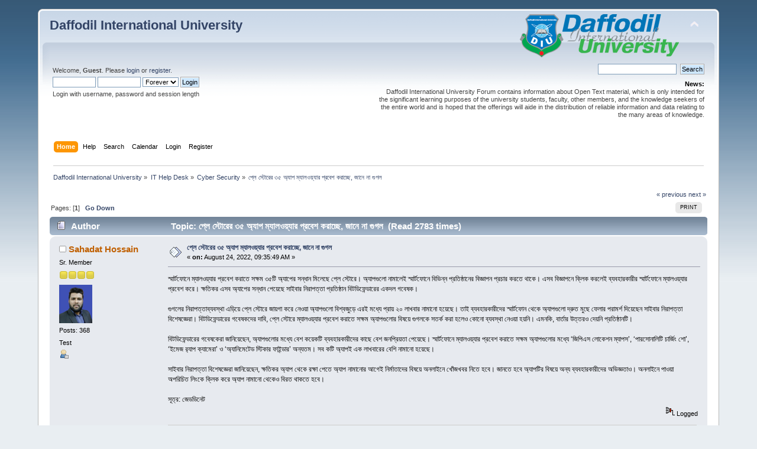

--- FILE ---
content_type: text/html; charset=UTF-8
request_url: https://forum.daffodilvarsity.edu.bd/index.php/topic,63361.0.html?PHPSESSID=0e8223276d51f2c3078bee12d8fad58a
body_size: 6241
content:
<div id="fb-root"></div><script async defer crossorigin="anonymous" src="https://connect.facebook.net/en_US/sdk.js#xfbml=1&version=v5.0&appId=1422641857990904&autoLogAppEvents=1"></script><!DOCTYPE html PUBLIC "-//W3C//DTD XHTML 1.0 Transitional//EN" "http://www.w3.org/TR/xhtml1/DTD/xhtml1-transitional.dtd">
<html xmlns="http://www.w3.org/1999/xhtml">
<head>
	<link rel="stylesheet" type="text/css" href="https://forum.daffodilvarsity.edu.bd/Themes/default/css/index.css?fin20" />
	<link rel="stylesheet" type="text/css" href="https://forum.daffodilvarsity.edu.bd/Themes/default/css/webkit.css" />
	<script type="text/javascript" src="https://forum.daffodilvarsity.edu.bd/Themes/default/scripts/script.js?fin20"></script>
	<script type="text/javascript" src="https://forum.daffodilvarsity.edu.bd/Themes/default/scripts/theme.js?fin20"></script>
	<script type="text/javascript"><!-- // --><![CDATA[
		var smf_theme_url = "https://forum.daffodilvarsity.edu.bd/Themes/default";
		var smf_default_theme_url = "https://forum.daffodilvarsity.edu.bd/Themes/default";
		var smf_images_url = "https://forum.daffodilvarsity.edu.bd/Themes/default/images";
		var smf_scripturl = "https://forum.daffodilvarsity.edu.bd/index.php?PHPSESSID=0e8223276d51f2c3078bee12d8fad58a&amp;";
		var smf_iso_case_folding = false;
		var smf_charset = "UTF-8";
		var ajax_notification_text = "Loading...";
		var ajax_notification_cancel_text = "Cancel";
	// ]]></script>
	<meta http-equiv="Content-Type" content="text/html; charset=UTF-8" />
	<meta name="description" content="প্লে স্টোরের ৩৫ অ্যাপ ম্যালওয়্যার প্রবেশ করাচ্ছে, জানে না গুগল" />
	<title>প্লে স্টোরের ৩৫ অ্যাপ ম্যালওয়্যার প্রবেশ করাচ্ছে, জানে না গুগল</title>
	<link rel="canonical" href="https://forum.daffodilvarsity.edu.bd/index.php?topic=63361.0" />
	<link rel="help" href="https://forum.daffodilvarsity.edu.bd/index.php?PHPSESSID=0e8223276d51f2c3078bee12d8fad58a&amp;action=help" />
	<link rel="search" href="https://forum.daffodilvarsity.edu.bd/index.php?PHPSESSID=0e8223276d51f2c3078bee12d8fad58a&amp;action=search" />
	<link rel="contents" href="https://forum.daffodilvarsity.edu.bd/index.php?PHPSESSID=0e8223276d51f2c3078bee12d8fad58a&amp;" />
	<link rel="alternate" type="application/rss+xml" title="Daffodil International University - RSS" href="https://forum.daffodilvarsity.edu.bd/index.php?PHPSESSID=0e8223276d51f2c3078bee12d8fad58a&amp;type=rss;action=.xml" />
	<link rel="index" href="https://forum.daffodilvarsity.edu.bd/index.php/board,709.0.html?PHPSESSID=0e8223276d51f2c3078bee12d8fad58a" />
	<link rel="stylesheet" type="text/css" href="https://forum.daffodilvarsity.edu.bd/Themes/default/css/BBCode-YouTube2.css" />
		<script async src="https://www.googletagmanager.com/gtag/js?id='UA-31250289-1'"></script>
		<script>
			window.dataLayer = window.dataLayer || [];
			function gtag(){dataLayer.push(arguments);}
			gtag('js', new Date());

			gtag('config',  'UA-31250289-1');
		</script>
		<script type="text/javascript" src="https://forum.daffodilvarsity.edu.bd/Themes/default/scripts/captcha.js"></script>
	<script data-ad-client="ca-pub-6555454785296086" async src="https://pagead2.googlesyndication.com/pagead/js/adsbygoogle.js"></script>

</head>
<body>
<div id="wrapper" style="width: 90%">
	<div id="header"><div class="frame">
		<div id="top_section">
			<h1 class="forumtitle">
				<a href="https://forum.daffodilvarsity.edu.bd/index.php?PHPSESSID=0e8223276d51f2c3078bee12d8fad58a&amp;">Daffodil International University</a>
			</h1>
			<img id="upshrink" src="https://forum.daffodilvarsity.edu.bd/Themes/default/images/upshrink.png" alt="*" title="Shrink or expand the header." style="display: none;" />
			<img id="smflogo" src="https://forum.daffodilvarsity.edu.bd/Themes/default/images/smflogo.png" alt="Simple Machines Forum" title="Simple Machines Forum" />
		</div>
		<div id="upper_section" class="middletext">
			<div class="user">
				<script type="text/javascript" src="https://forum.daffodilvarsity.edu.bd/Themes/default/scripts/sha1.js"></script>
				<form id="guest_form" action="https://forum.daffodilvarsity.edu.bd/index.php?PHPSESSID=0e8223276d51f2c3078bee12d8fad58a&amp;action=login2" method="post" accept-charset="UTF-8"  onsubmit="hashLoginPassword(this, 'e964da8a3f8ee0f32247ce2c8f341e14');">
					<div class="info">Welcome, <strong>Guest</strong>. Please <a href="https://forum.daffodilvarsity.edu.bd/index.php?PHPSESSID=0e8223276d51f2c3078bee12d8fad58a&amp;action=login">login</a> or <a href="https://forum.daffodilvarsity.edu.bd/index.php?PHPSESSID=0e8223276d51f2c3078bee12d8fad58a&amp;action=register">register</a>.</div>
					<input type="text" name="user" size="10" class="input_text" />
					<input type="password" name="passwrd" size="10" class="input_password" />
					<select name="cookielength">
						<option value="60">1 Hour</option>
						<option value="1440">1 Day</option>
						<option value="10080">1 Week</option>
						<option value="43200">1 Month</option>
						<option value="-1" selected="selected">Forever</option>
					</select>
					<input type="submit" value="Login" class="button_submit" /><br />
					<div class="info">Login with username, password and session length</div>
					<input type="hidden" name="hash_passwrd" value="" /><input type="hidden" name="c0772708da5" value="e964da8a3f8ee0f32247ce2c8f341e14" />
				</form>
			</div>
			<div class="news normaltext">
				<form id="search_form" action="https://forum.daffodilvarsity.edu.bd/index.php?PHPSESSID=0e8223276d51f2c3078bee12d8fad58a&amp;action=search2" method="post" accept-charset="UTF-8">
					<input type="text" name="search" value="" class="input_text" />&nbsp;
					<input type="submit" name="submit" value="Search" class="button_submit" />
					<input type="hidden" name="advanced" value="0" />
					<input type="hidden" name="topic" value="63361" /></form>
				<h2>News: </h2>
				<p>Daffodil International University Forum contains information about Open Text material, which is only intended for the significant learning purposes of the university students, faculty, other members, and the knowledge seekers of the entire world and is hoped that the offerings will aide in the distribution of reliable information and data relating to the many areas of knowledge.</p>
			</div>
		</div>
		<br class="clear" />
		<script type="text/javascript"><!-- // --><![CDATA[
			var oMainHeaderToggle = new smc_Toggle({
				bToggleEnabled: true,
				bCurrentlyCollapsed: false,
				aSwappableContainers: [
					'upper_section'
				],
				aSwapImages: [
					{
						sId: 'upshrink',
						srcExpanded: smf_images_url + '/upshrink.png',
						altExpanded: 'Shrink or expand the header.',
						srcCollapsed: smf_images_url + '/upshrink2.png',
						altCollapsed: 'Shrink or expand the header.'
					}
				],
				oThemeOptions: {
					bUseThemeSettings: false,
					sOptionName: 'collapse_header',
					sSessionVar: 'c0772708da5',
					sSessionId: 'e964da8a3f8ee0f32247ce2c8f341e14'
				},
				oCookieOptions: {
					bUseCookie: true,
					sCookieName: 'upshrink'
				}
			});
		// ]]></script>
		<div id="main_menu">
			<ul class="dropmenu" id="menu_nav">
				<li id="button_home">
					<a class="active firstlevel" href="https://forum.daffodilvarsity.edu.bd/index.php?PHPSESSID=0e8223276d51f2c3078bee12d8fad58a&amp;">
						<span class="last firstlevel">Home</span>
					</a>
				</li>
				<li id="button_help">
					<a class="firstlevel" href="https://forum.daffodilvarsity.edu.bd/index.php?PHPSESSID=0e8223276d51f2c3078bee12d8fad58a&amp;action=help">
						<span class="firstlevel">Help</span>
					</a>
				</li>
				<li id="button_search">
					<a class="firstlevel" href="https://forum.daffodilvarsity.edu.bd/index.php?PHPSESSID=0e8223276d51f2c3078bee12d8fad58a&amp;action=search">
						<span class="firstlevel">Search</span>
					</a>
				</li>
				<li id="button_calendar">
					<a class="firstlevel" href="https://forum.daffodilvarsity.edu.bd/index.php?PHPSESSID=0e8223276d51f2c3078bee12d8fad58a&amp;action=calendar">
						<span class="firstlevel">Calendar</span>
					</a>
				</li>
				<li id="button_login">
					<a class="firstlevel" href="https://forum.daffodilvarsity.edu.bd/index.php?PHPSESSID=0e8223276d51f2c3078bee12d8fad58a&amp;action=login">
						<span class="firstlevel">Login</span>
					</a>
				</li>
				<li id="button_register">
					<a class="firstlevel" href="https://forum.daffodilvarsity.edu.bd/index.php?PHPSESSID=0e8223276d51f2c3078bee12d8fad58a&amp;action=register">
						<span class="last firstlevel">Register</span>
					</a>
				</li>
			</ul>
		</div>
		<br class="clear" />
	</div></div>
	<div id="content_section"><div class="frame">
		<div id="main_content_section">
	<div class="navigate_section">
		<ul>
			<li>
				<a href="https://forum.daffodilvarsity.edu.bd/index.php?PHPSESSID=0e8223276d51f2c3078bee12d8fad58a&amp;"><span>Daffodil International University</span></a> &#187;
			</li>
			<li>
				<a href="https://forum.daffodilvarsity.edu.bd/index.php?PHPSESSID=0e8223276d51f2c3078bee12d8fad58a&amp;#c12"><span>IT Help Desk</span></a> &#187;
			</li>
			<li>
				<a href="https://forum.daffodilvarsity.edu.bd/index.php/board,709.0.html?PHPSESSID=0e8223276d51f2c3078bee12d8fad58a"><span>Cyber Security</span></a> &#187;
			</li>
			<li class="last">
				<a href="https://forum.daffodilvarsity.edu.bd/index.php/topic,63361.0.html?PHPSESSID=0e8223276d51f2c3078bee12d8fad58a"><span>প্লে স্টোরের ৩৫ অ্যাপ ম্যালওয়্যার প্রবেশ করাচ্ছে, জানে না গুগল</span></a>
			</li>
		</ul>
	</div>
			<a id="top"></a>
			<a id="msg159525"></a>
			<div class="pagesection">
				<div class="nextlinks"><a href="https://forum.daffodilvarsity.edu.bd/index.php/topic,63361.0/prev_next,prev.html?PHPSESSID=0e8223276d51f2c3078bee12d8fad58a#new">&laquo; previous</a> <a href="https://forum.daffodilvarsity.edu.bd/index.php/topic,63361.0/prev_next,next.html?PHPSESSID=0e8223276d51f2c3078bee12d8fad58a#new">next &raquo;</a></div>
		<div class="buttonlist floatright">
			<ul>
				<li><a class="button_strip_print" href="https://forum.daffodilvarsity.edu.bd/index.php?PHPSESSID=0e8223276d51f2c3078bee12d8fad58a&amp;action=printpage;topic=63361.0" rel="new_win nofollow"><span class="last">Print</span></a></li>
			</ul>
		</div>
				<div class="pagelinks floatleft">Pages: [<strong>1</strong>]   &nbsp;&nbsp;<a href="#lastPost"><strong>Go Down</strong></a></div>
			</div>
			<div id="forumposts">
				<div class="cat_bar">
					<h3 class="catbg">
						<img src="https://forum.daffodilvarsity.edu.bd/Themes/default/images/topic/normal_post.gif" align="bottom" alt="" />
						<span id="author">Author</span>
						Topic: প্লে স্টোরের ৩৫ অ্যাপ ম্যালওয়্যার প্রবেশ করাচ্ছে, জানে না গুগল &nbsp;(Read 2783 times)
					</h3>
				</div>
				<form action="https://forum.daffodilvarsity.edu.bd/index.php?PHPSESSID=0e8223276d51f2c3078bee12d8fad58a&amp;action=quickmod2;topic=63361.0" method="post" accept-charset="UTF-8" name="quickModForm" id="quickModForm" style="margin: 0;" onsubmit="return oQuickModify.bInEditMode ? oQuickModify.modifySave('e964da8a3f8ee0f32247ce2c8f341e14', 'c0772708da5') : false">
				<div class="windowbg">
					<span class="topslice"><span></span></span>
					<div class="post_wrapper">
						<div class="poster">
							<h4>
								<img src="https://forum.daffodilvarsity.edu.bd/Themes/default/images/useroff.gif" alt="Offline" />
								<a href="https://forum.daffodilvarsity.edu.bd/index.php?PHPSESSID=0e8223276d51f2c3078bee12d8fad58a&amp;action=profile;u=59358" title="View the profile of Sahadat Hossain">Sahadat Hossain</a>
							</h4>
							<ul class="reset smalltext" id="msg_159525_extra_info">
								<li class="postgroup">Sr. Member</li>
								<li class="stars"><img src="https://forum.daffodilvarsity.edu.bd/Themes/default/images/star.gif" alt="*" /><img src="https://forum.daffodilvarsity.edu.bd/Themes/default/images/star.gif" alt="*" /><img src="https://forum.daffodilvarsity.edu.bd/Themes/default/images/star.gif" alt="*" /><img src="https://forum.daffodilvarsity.edu.bd/Themes/default/images/star.gif" alt="*" /></li>
								<li class="avatar">
									<a href="https://forum.daffodilvarsity.edu.bd/index.php?PHPSESSID=0e8223276d51f2c3078bee12d8fad58a&amp;action=profile;u=59358">
										<img class="avatar" src="https://forum.daffodilvarsity.edu.bd/index.php?PHPSESSID=0e8223276d51f2c3078bee12d8fad58a&amp;action=dlattach;attach=8266;type=avatar" alt="" />
									</a>
								</li>
								<li class="postcount">Posts: 368</li>
								<li class="blurb">Test</li>
								<li class="profile">
									<ul>
										<li><a href="https://forum.daffodilvarsity.edu.bd/index.php?PHPSESSID=0e8223276d51f2c3078bee12d8fad58a&amp;action=profile;u=59358"><img src="https://forum.daffodilvarsity.edu.bd/Themes/default/images/icons/profile_sm.gif" alt="View Profile" title="View Profile" /></a></li>
									</ul>
								</li>
							</ul>
						</div>
						<div class="postarea">
							<div class="flow_hidden">
								<div class="keyinfo">
									<div class="messageicon">
										<img src="https://forum.daffodilvarsity.edu.bd/Themes/default/images/post/xx.gif" alt="" />
									</div>
									<h5 id="subject_159525">
										<a href="https://forum.daffodilvarsity.edu.bd/index.php/topic,63361.msg159525.html?PHPSESSID=0e8223276d51f2c3078bee12d8fad58a#msg159525" rel="nofollow">প্লে স্টোরের ৩৫ অ্যাপ ম্যালওয়্যার প্রবেশ করাচ্ছে, জানে না গুগল</a>
									</h5>
									<div class="smalltext">&#171; <strong> on:</strong> August 24, 2022, 09:35:49 AM &#187;</div>
									<div id="msg_159525_quick_mod"></div>
								</div>
							</div>
							<div class="post">
								<div class="inner" id="msg_159525">স্মার্টফোনে ম্যালওয়্যার প্রবেশ করাতে সক্ষম ৩৫টি অ্যাপের সন্ধান মিলেছে প্লে স্টোরে। অ্যাপগুলো নামালেই স্মার্টফোনে বিভিন্ন প্রতিষ্ঠানের বিজ্ঞাপন প্রচার করতে থাকে। এসব বিজ্ঞাপনে ক্লিক করলেই ব্যবহারকারীর স্মার্টফোনে ম্যালওয়্যার প্রবেশ করে। ক্ষতিকর এসব অ্যাপের সন্ধান পেয়েছে সাইবার নিরাপত্তা প্রতিষ্ঠান বিটডিফেন্ডারের একদল গবেষক।<br /><br />গুগলের নিরাপত্তাব্যবস্থা এড়িয়ে প্লে স্টোরে জায়গা করে নেওয়া অ্যাপগুলো বিশ্বজুড়ে এরই মধ্যে প্রায় ২০ লাখবার নামানো হয়েছে। তাই ব্যবহারকারীদের স্মার্টফোন থেকে অ্যাপগুলো দ্রুত মুছে ফেলার পরামর্শ দিয়েছেন সাইবার নিরাপত্তা বিশেষজ্ঞেরা। বিটডিফেন্ডারের গবেষকদের দাবি, প্লে স্টোরে ম্যালওয়্যার প্রবেশ করাতে সক্ষম অ্যাপগুলোর বিষয়ে গুগলকে সতর্ক করা হলেও কোনো ব্যবস্থা নেওয়া হয়নি। এমনকি, বার্তার উত্তরও দেয়নি প্রতিষ্ঠানটি।<br /><br />বিটডিফেন্ডারের গবেষকেরা জানিয়েছেন, অ্যাপগুলোর মধ্যে বেশ কয়েকটি ব্যবহারকারীদের কাছে বেশ জনপ্রিয়তা পেয়েছে। স্মার্টফোনে ম্যালওয়্যার প্রবেশ করাতে সক্ষম অ্যাপগুলোর মধ্যে ‘জিপিএস লোকেশন ম্যাপস’, ‘পারসোনালিটি চার্জিং শো’, ‘ইমেজ র‍্যাপ ক্যামেরা’ ও ‘অ্যানিমেটেড স্টিকার ফাইন্ডার’ অন্যতম। সব কটি অ্যাপই এক লাখবারের বেশি নামানো হয়েছে।<br /><br />সাইবার নিরাপত্তা বিশেষজ্ঞেরা জানিয়েছেন, ক্ষতিকর অ্যাপ থেকে রক্ষা পেতে অ্যাপ নামানোর আগেই নির্মাতাদের বিষয়ে অনলাইনে খোঁজখবর নিতে হবে। জানতে হবে অ্যাপটির বিষয়ে অন্য ব্যবহারকারীদের অভিজ্ঞতাও। অনলাইনে পাওয়া অপরিচিত লিংকে ক্লিক করে অ্যাপ নামানো থেকেও বিরত থাকতে হবে। <br /><br />সূত্র: জেডডিনেট</div>
							</div>
						</div>
						<div class="moderatorbar">
							<div class="smalltext modified" id="modified_159525">
							</div>
							<div class="smalltext reportlinks"><div class="fb-share-button" data-href="https://forum.daffodilvarsity.edu.bd/index.php?PHPSESSID=0e8223276d51f2c3078bee12d8fad58a&amp;/topic=63361" data-layout="button_count" data-size="small"><a target="_blank" href="https://www.facebook.com/sharer/sharer.php?u=https%3A%2F%2Fdevelopers.facebook.com%2Fdocs%2Fplugins%2F&amp;src=sdkpreparse" class="fb-xfbml-parse-ignore">Share</a></div>
								<img src="https://forum.daffodilvarsity.edu.bd/Themes/default/images/ip.gif" alt="" />
								Logged
							</div>
							<div class="signature" id="msg_159525_signature">Md.Sahadat Hossain<br />Administrative Officer<br />Office of the Director of Administration<br />Daffodil Tower(DT)- 4<br />102/1, Shukrabad, Mirpur Road, Dhanmondi.<br />Email: da-office@daffodilvarsity.edu.bd<br />Cell &amp; WhatsApp: 01847027549 IP: 65379</div>
						</div>
					</div>
					<span class="botslice"><span></span></span>
				</div>
				<hr class="post_separator" />
				</form>
			</div>
			<a id="lastPost"></a>
			<div class="pagesection">
				
		<div class="buttonlist floatright">
			<ul>
				<li><a class="button_strip_print" href="https://forum.daffodilvarsity.edu.bd/index.php?PHPSESSID=0e8223276d51f2c3078bee12d8fad58a&amp;action=printpage;topic=63361.0" rel="new_win nofollow"><span class="last">Print</span></a></li>
			</ul>
		</div>
				<div class="pagelinks floatleft">Pages: [<strong>1</strong>]   &nbsp;&nbsp;<a href="#top"><strong>Go Up</strong></a></div>
				<div class="nextlinks_bottom"><a href="https://forum.daffodilvarsity.edu.bd/index.php/topic,63361.0/prev_next,prev.html?PHPSESSID=0e8223276d51f2c3078bee12d8fad58a#new">&laquo; previous</a> <a href="https://forum.daffodilvarsity.edu.bd/index.php/topic,63361.0/prev_next,next.html?PHPSESSID=0e8223276d51f2c3078bee12d8fad58a#new">next &raquo;</a></div>
			</div>
	<div class="navigate_section">
		<ul>
			<li>
				<a href="https://forum.daffodilvarsity.edu.bd/index.php?PHPSESSID=0e8223276d51f2c3078bee12d8fad58a&amp;"><span>Daffodil International University</span></a> &#187;
			</li>
			<li>
				<a href="https://forum.daffodilvarsity.edu.bd/index.php?PHPSESSID=0e8223276d51f2c3078bee12d8fad58a&amp;#c12"><span>IT Help Desk</span></a> &#187;
			</li>
			<li>
				<a href="https://forum.daffodilvarsity.edu.bd/index.php/board,709.0.html?PHPSESSID=0e8223276d51f2c3078bee12d8fad58a"><span>Cyber Security</span></a> &#187;
			</li>
			<li class="last">
				<a href="https://forum.daffodilvarsity.edu.bd/index.php/topic,63361.0.html?PHPSESSID=0e8223276d51f2c3078bee12d8fad58a"><span>প্লে স্টোরের ৩৫ অ্যাপ ম্যালওয়্যার প্রবেশ করাচ্ছে, জানে না গুগল</span></a>
			</li>
		</ul>
	</div>
			<div id="moderationbuttons"></div>
			<div class="plainbox" id="display_jump_to">&nbsp;</div>
		<br class="clear" />
				<script type="text/javascript" src="https://forum.daffodilvarsity.edu.bd/Themes/default/scripts/topic.js"></script>
				<script type="text/javascript"><!-- // --><![CDATA[
					if ('XMLHttpRequest' in window)
					{
						var oQuickModify = new QuickModify({
							sScriptUrl: smf_scripturl,
							bShowModify: true,
							iTopicId: 63361,
							sTemplateBodyEdit: '\n\t\t\t\t\t\t\t\t<div id="quick_edit_body_container" style="width: 90%">\n\t\t\t\t\t\t\t\t\t<div id="error_box" style="padding: 4px;" class="error"><' + '/div>\n\t\t\t\t\t\t\t\t\t<textarea class="editor" name="message" rows="12" style="width: 100%; margin-bottom: 10px;" tabindex="1">%body%<' + '/textarea><br />\n\t\t\t\t\t\t\t\t\t<input type="hidden" name="c0772708da5" value="e964da8a3f8ee0f32247ce2c8f341e14" />\n\t\t\t\t\t\t\t\t\t<input type="hidden" name="topic" value="63361" />\n\t\t\t\t\t\t\t\t\t<input type="hidden" name="msg" value="%msg_id%" />\n\t\t\t\t\t\t\t\t\t<div class="righttext">\n\t\t\t\t\t\t\t\t\t\t<input type="submit" name="post" value="Save" tabindex="2" onclick="return oQuickModify.modifySave(\'e964da8a3f8ee0f32247ce2c8f341e14\', \'c0772708da5\');" accesskey="s" class="button_submit" />&nbsp;&nbsp;<input type="submit" name="cancel" value="Cancel" tabindex="3" onclick="return oQuickModify.modifyCancel();" class="button_submit" />\n\t\t\t\t\t\t\t\t\t<' + '/div>\n\t\t\t\t\t\t\t\t<' + '/div>',
							sTemplateSubjectEdit: '<input type="text" style="width: 90%;" name="subject" value="%subject%" size="80" maxlength="80" tabindex="4" class="input_text" />',
							sTemplateBodyNormal: '%body%',
							sTemplateSubjectNormal: '<a hr'+'ef="https://forum.daffodilvarsity.edu.bd/index.php?PHPSESSID=0e8223276d51f2c3078bee12d8fad58a&amp;'+'?topic=63361.msg%msg_id%#msg%msg_id%" rel="nofollow">%subject%<' + '/a>',
							sTemplateTopSubject: 'Topic: %subject% &nbsp;(Read 2783 times)',
							sErrorBorderStyle: '1px solid red'
						});

						aJumpTo[aJumpTo.length] = new JumpTo({
							sContainerId: "display_jump_to",
							sJumpToTemplate: "<label class=\"smalltext\" for=\"%select_id%\">Jump to:<" + "/label> %dropdown_list%",
							iCurBoardId: 709,
							iCurBoardChildLevel: 0,
							sCurBoardName: "Cyber Security",
							sBoardChildLevelIndicator: "==",
							sBoardPrefix: "=> ",
							sCatSeparator: "-----------------------------",
							sCatPrefix: "",
							sGoButtonLabel: "go"
						});

						aIconLists[aIconLists.length] = new IconList({
							sBackReference: "aIconLists[" + aIconLists.length + "]",
							sIconIdPrefix: "msg_icon_",
							sScriptUrl: smf_scripturl,
							bShowModify: true,
							iBoardId: 709,
							iTopicId: 63361,
							sSessionId: "e964da8a3f8ee0f32247ce2c8f341e14",
							sSessionVar: "c0772708da5",
							sLabelIconList: "Message Icon",
							sBoxBackground: "transparent",
							sBoxBackgroundHover: "#ffffff",
							iBoxBorderWidthHover: 1,
							sBoxBorderColorHover: "#adadad" ,
							sContainerBackground: "#ffffff",
							sContainerBorder: "1px solid #adadad",
							sItemBorder: "1px solid #ffffff",
							sItemBorderHover: "1px dotted gray",
							sItemBackground: "transparent",
							sItemBackgroundHover: "#e0e0f0"
						});
					}
				// ]]></script>
			<script type="text/javascript"><!-- // --><![CDATA[
				var verificationpostHandle = new smfCaptcha("https://forum.daffodilvarsity.edu.bd/index.php?PHPSESSID=0e8223276d51f2c3078bee12d8fad58a&amp;action=verificationcode;vid=post;rand=8327c1c6b10fcc41c5af7e4d3aa69f06", "post", 1);
			// ]]></script>
		</div>
	</div></div>
	<div id="footer_section"><div class="frame">
		<ul class="reset">
			<li class="copyright">
			<span class="smalltext" style="display: inline; visibility: visible; font-family: Verdana, Arial, sans-serif;"><a href="https://forum.daffodilvarsity.edu.bd/index.php?PHPSESSID=0e8223276d51f2c3078bee12d8fad58a&amp;action=credits" title="Simple Machines Forum" target="_blank" class="new_win">SMF 2.0.19</a> |
 <a href="https://www.simplemachines.org/about/smf/license.php" title="License" target="_blank" class="new_win">SMF &copy; 2021</a>, <a href="https://www.simplemachines.org" title="Simple Machines" target="_blank" class="new_win">Simple Machines</a><br /><a href="http://www.createaforum.com" target="_blank">Simple Audio Video Embedder</a>
			</span></li>
			<li><a id="button_xhtml" href="http://validator.w3.org/check?uri=referer" target="_blank" class="new_win" title="Valid XHTML 1.0!"><span>XHTML</span></a></li>
			<li><a id="button_rss" href="https://forum.daffodilvarsity.edu.bd/index.php?PHPSESSID=0e8223276d51f2c3078bee12d8fad58a&amp;action=.xml;type=rss" class="new_win"><span>RSS</span></a></li>
			<li class="last"><a id="button_wap2" href="https://forum.daffodilvarsity.edu.bd/index.php?PHPSESSID=0e8223276d51f2c3078bee12d8fad58a&amp;wap2" class="new_win"><span>WAP2</span></a></li>
		</ul>
		<p>Page created in 1.218 seconds with 22 queries.</p>
	</div></div>
</div>
</body></html>

--- FILE ---
content_type: text/html; charset=utf-8
request_url: https://www.google.com/recaptcha/api2/aframe
body_size: 268
content:
<!DOCTYPE HTML><html><head><meta http-equiv="content-type" content="text/html; charset=UTF-8"></head><body><script nonce="WLVHURKqPMx8c49UfE77ag">/** Anti-fraud and anti-abuse applications only. See google.com/recaptcha */ try{var clients={'sodar':'https://pagead2.googlesyndication.com/pagead/sodar?'};window.addEventListener("message",function(a){try{if(a.source===window.parent){var b=JSON.parse(a.data);var c=clients[b['id']];if(c){var d=document.createElement('img');d.src=c+b['params']+'&rc='+(localStorage.getItem("rc::a")?sessionStorage.getItem("rc::b"):"");window.document.body.appendChild(d);sessionStorage.setItem("rc::e",parseInt(sessionStorage.getItem("rc::e")||0)+1);localStorage.setItem("rc::h",'1765327106384');}}}catch(b){}});window.parent.postMessage("_grecaptcha_ready", "*");}catch(b){}</script></body></html>